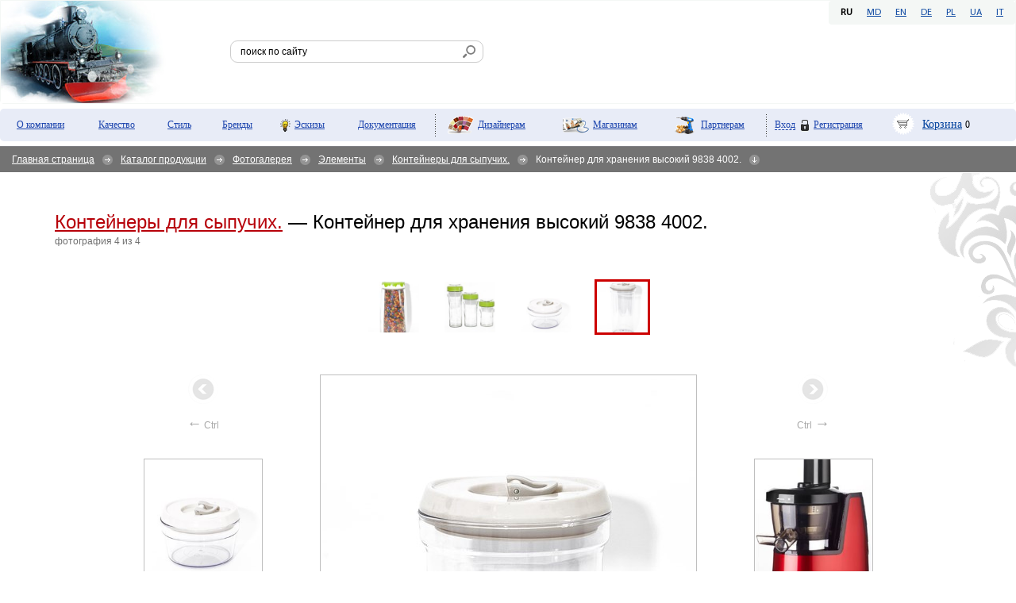

--- FILE ---
content_type: text/html; charset=utf-8
request_url: http://www.creamondi.md/ru/catalog/gallery/decor_elements/no_vendor/sinoglass_2016/2580/default.aspx
body_size: 8506
content:

<!DOCTYPE html PUBLIC "-//W3C//DTD XHTML 1.0 Transitional//EN" "http://www.w3.org/TR/xhtml1/DTD/xhtml1-transitional.dtd">
<html>
<head><title>
	
				Контейнеры для сыпучих. Контейнер для хранения высокий 9838 4002. в Молдове, Элементы   в Кишиневе. Фотогалерея Creamondi:  Контейнеры для сыпучих.
			
</title><meta http-equiv="Content-Type" content="text/html; charset=utf-8" /><meta id="ctl00_metaDescription" name="description" content=" Элементы Контейнеры для сыпучих. Контейнер для хранения высокий 9838 4002. Фотогалерея Creamondi: фотографии мебели, шкафов-купе, кухни, гардеробов, декоративных материалов отделки" /><meta id="ctl00_metaKeywords" name="keywords" content=" Элементы Контейнеры для сыпучих. Контейнер для хранения высокий 9838 4002. creamondi, фотографии мебели, шкафов-купе, кухни, гардеробов, материалов, фотогалерея, ротанг, бамбук, пластик, кожа, декоры, материалы отделки для шкафов-купе" /><link rel="stylesheet" type="text/css" href="/css/style.css" />
    <!--[if gte IE 9]><link href="/css/ie9.css" type="text/css" rel="stylesheet" /><![endif]-->
    <link href="/i/favicon.ico" rel="shortcut icon" /><link href="/css/gallery.css" rel="stylesheet" type="text/css" /><link rel="stylesheet" type="text/css" href="/css/medias.css" />
    <script src="/js/jquery-1.5.1.js" type="text/javascript"></script>
    <script src="/js/common.js" type="text/javascript"></script>
    <script src="/js/jquery.autocomplete.min.js" type="text/javascript"></script>
    <link href="/js/jquery.autocomplete.css" rel="stylesheet" type="text/css" />
    <script src="/js/docready.js" type="text/javascript"></script>
<!-- google analytics -->
<script type="text/javascript">
  var _gaq = _gaq || [];
  _gaq.push(['_setAccount', 'UA-19053798-1']);
  _gaq.push(['_trackPageview']);

  (function() {
    var ga = document.createElement('script'); ga.type = 'text/javascript'; ga.async = true;
    ga.src = ('https:' == document.location.protocol ? 'https://ssl' : 'http://www') + '.google-analytics.com/ga.js';
    var s = document.getElementsByTagName('script')[0]; s.parentNode.insertBefore(ga, s);
  })();
</script>
<!-- /google analytics -->
</head>
<body lang="ru" class="photogalleryDefault ">
    <form name="aspnetForm" method="post" action="/ru/catalog/gallery/decor_elements/no_vendor/sinoglass_2016/2580/default.aspx" onsubmit="javascript:return WebForm_OnSubmit();" id="aspnetForm">
<div>
<input type="hidden" name="__EVENTTARGET" id="__EVENTTARGET" value="" />
<input type="hidden" name="__EVENTARGUMENT" id="__EVENTARGUMENT" value="" />
<input type="hidden" name="__VIEWSTATE" id="__VIEWSTATE" value="/wEPDwUKLTI3ODA4MzAyOGQYAQUeX19Db250cm9sc1JlcXVpcmVQb3N0QmFja0tleV9fFgEFGGN0bDAwJHVjU2VhcmNoJGJ0blNlYXJjaE4oWI21IKC1NKFuCQB6msodM2UL68mkCz9PIzj0Xoe0" />
</div>

<script type="text/javascript">
//<![CDATA[
var theForm = document.forms['aspnetForm'];
if (!theForm) {
    theForm = document.aspnetForm;
}
function __doPostBack(eventTarget, eventArgument) {
    if (!theForm.onsubmit || (theForm.onsubmit() != false)) {
        theForm.__EVENTTARGET.value = eventTarget;
        theForm.__EVENTARGUMENT.value = eventArgument;
        theForm.submit();
    }
}
//]]>
</script>


<script src="/WebResource.axd?d=kWE4HRM3ffLOPdP14Lkt1X8U0oz1AwtvgXd6JvpFcnK2zByt0_xS0a15YU8hwWppjDq0hzHk254vnZ7yFTrgplxEfbwpIwzRMaqjTLYvgZU1&amp;t=637100542300000000" type="text/javascript"></script>


<script src="/WebResource.axd?d=FNBAbt1jqfsisPMqgzPAh988RdhHXOwtOdJoP9kwd8JR8zXO7dJrLukxiTTScMf6JygAn6YGu2cKy2-taYwiA1-HqN4V-VoBR6sLhCZjKRI1&amp;t=637100542300000000" type="text/javascript"></script>
<script type="text/javascript">
//<![CDATA[
function WebForm_OnSubmit() {
if (typeof(ValidatorOnSubmit) == "function" && ValidatorOnSubmit() == false) return false;
return true;
}
//]]>
</script>

<div>

	<input type="hidden" name="__VIEWSTATEGENERATOR" id="__VIEWSTATEGENERATOR" value="E5F74332" />
	<input type="hidden" name="__EVENTVALIDATION" id="__EVENTVALIDATION" value="/wEdAAU8p9Jl367pK1mmPw7CErlptnHPJpAn9ZGlts64ZlQP2jMXPtHgfTcY5/oOYlZpt5oPmAMzq1ktHAOvunYPy9adcmFp0NNvm5Ab/tuaUrUm96HXaUh5Muf6BwZvvWW7Lx4m1zz/Uu8MQoQ8ZjwvZsPC" />
</div>
        <div class="headerMain">
            
        <ul class="lang">
    
            <li class="active">RU</li>
    
            <li><a title=MD href="/ro/catalog/gallery/decor_elements/no_vendor/sinoglass_2016/2580/default.aspx">MD</a></li>
    
            <li><a title=EN href="/en/catalog/gallery/decor_elements/no_vendor/sinoglass_2016/2580/default.aspx">EN</a></li>
    
            <li><a title=DE href="/de/catalog/gallery/decor_elements/no_vendor/sinoglass_2016/2580/default.aspx">DE</a></li>
    
            <li><a title=PL href="/pl/catalog/gallery/decor_elements/no_vendor/sinoglass_2016/2580/default.aspx">PL</a></li>
    
            <li><a title=UA href="/uk/catalog/gallery/decor_elements/no_vendor/sinoglass_2016/2580/default.aspx">UA</a></li>
    
            <li><a title=IT href="/it/catalog/gallery/decor_elements/no_vendor/sinoglass_2016/2580/default.aspx">IT</a></li>
    
        </ul>
    

            <div class="wrap_logoUlTop">
                <div>
				<!-- BOF added on 01.02.2013 -->
					<a id="LogoToMain" href="/ru/index.aspx">На главную</a>			
					<script type="text/javascript">
							$(document).ready(function() {
							   if ($("a.logo").children("img").length > 0) {
							   $("a#LogoToMain").hide();							   
							   } else {
							   $("a.logo").show();							   
							   }
							});
					</script>
			<!-- EOF added on 01.02.2013 -->
					<a class="logo" href="/ru/index.aspx">
						<img id="ctl00_ucLogo_imgLogo" title="Зима в Creamondi" src="/i/logos/logo_winter.gif" alt="Зима в Creamondi" style="border-width:0px;max-width:214px;max-height:129px" />


<script type="text/javascript">
    $("div.wrap_logoUlTop").addClass("train");
</script>

					</a>
                </div>
            </div>
			<div id="ctl00_ucSearch_pnlSearch" class="wrap_search" onkeypress="javascript:return WebForm_FireDefaultButton(event, &#39;ctl00_ucSearch_btnSearch&#39;)">
	
    <input type="text" id="txtSearch" name="txtSearch" value="поиск по сайту"
        class="startText" />
    <input type="image" name="ctl00$ucSearch$btnSearch" id="ctl00_ucSearch_btnSearch" title="Найти все результаты" src="/i/lupa.gif" onclick="return &#39;поиск по сайту&#39;!=$(&#39;#txtSearch&#39;).val();" style="border-width:0px;" />

</div>

            

        </div>
		 <div class="wrap_menuTop">
			
        <ul class="menuTopList">
    
        <li class="company">
            <a  href='/ru/company/default.aspx'>О компании</a></li>
    
        <li class="quality">
            <a  href='/ru/quality/default.aspx'>Качество</a></li>
    
        <li class="style">
            <a  href='/ru/style/default.aspx'>Стиль</a></li>
    
        <li class="brends">
            <a  href='/ru/brends/default.aspx'>Бренды</a></li>
    
        <li class="draft_topmenu">
            <a  href='/ru/draft_topmenu/default.aspx'>Эскизы</a></li>
    
        <li class="downloads">
            <a  href='/ru/downloads/default.aspx'>Документация</a></li>
    
        <li class="for_designers">
            <a  href='/ru/for_designers/default.aspx'>Дизайнерам</a></li>
    
        <li class="for_store">
            <a  href='/ru/for_store/default.aspx'>Магазинам</a></li>
    
        <li class="for_producer">
            <a  href='/ru/for_producer/default.aspx'>Партнерам</a></li>
    
        <li class="profile">
            
<div id="ctl00_topMenu1_repTop_ctl10_ucLogin_pnlEnter" class="enterForm" onkeypress="javascript:return WebForm_FireDefaultButton(event, &#39;ctl00_topMenu1_repTop_ctl10_ucLogin_btnLogin&#39;)">
	
    <span class="imitA" onclick="$(this).parent().find('div.popup').toggleClass('active')">
        Вход</span>
    <a class="regist" href="/company/contacts/feedback/default.aspx">Регистрация</a>
    <div class="popup gradient">
		<span class="close" onclick="$(this).parent().removeClass('active')")></span>
		<h6> Вход для партнеров</h6>
	    <label>
            Логин
        </label>
        <span id="ctl00_topMenu1_repTop_ctl10_ucLogin_RequiredFieldValidator1" style="color:Red;visibility:hidden;">*</span>
        <span><input name="ctl00$topMenu1$repTop$ctl10$ucLogin$txtLogin" type="text" id="ctl00_topMenu1_repTop_ctl10_ucLogin_txtLogin" /></span>
    
        <label>
            Пароль
        </label>
        <span id="ctl00_topMenu1_repTop_ctl10_ucLogin_RequiredFieldValidator2" style="color:Red;visibility:hidden;">*</span>
        <span><input name="ctl00$topMenu1$repTop$ctl10$ucLogin$txtPassword" type="password" id="ctl00_topMenu1_repTop_ctl10_ucLogin_txtPassword" /></span>
    
    <input type="submit" name="ctl00$topMenu1$repTop$ctl10$ucLogin$btnLogin" value="Вход" onclick="javascript:WebForm_DoPostBackWithOptions(new WebForm_PostBackOptions(&quot;ctl00$topMenu1$repTop$ctl10$ucLogin$btnLogin&quot;, &quot;&quot;, true, &quot;vldLogin&quot;, &quot;&quot;, false, false))" id="ctl00_topMenu1_repTop_ctl10_ucLogin_btnLogin" class="btnEnter" />
    </div>
   
</div>
        </li>
        <li class="cos">
            
<a href="/ru/cart/default.aspx">Корзина</a> <span class="kolvo">
        0</span>

        </li>
        </ul>

		</div>
        <div class="wrapper">
            <table>
                <tr>
                    <td>
                    
                            <div class="wrapPath decor_elements">
                                <p class="path">
                        
                            <a href='/ru/index.aspx'>Главная страница</a>
                        
                                    <span></span>
                         
                            <a href='/ru/catalog/default.aspx'>Каталог продукции</a>
                        
                                    <span></span>
                         
                            <a href='/ru/catalog/gallery/default.aspx'>Фотогалерея</a>
                        
                                    <span></span>
                         
                            <a href='/ru/catalog/gallery/decor_elements/default.aspx'>Элементы</a>
                        
                                    <span></span>
                         
                            <a href='/ru/catalog/gallery/decor_elements/no_vendor/sinoglass_2016/default.aspx'>Контейнеры для сыпучих.</a>
                        
                                    <span></span>
                         
                            Контейнер для хранения высокий 9838 4002.
                        
                                    <span class="darr"></span>
                                </p>
                            </div>
                        
                    

                    <div class="content">
                        

    <script type="text/javascript" src="/js/common2.js"></script>

    
    
    
    <div id="ctl00_cphMain_pnlPhoto" class="wrapOneGlr">
	
        <h1 id="ancMain">
            <a href="/ru/catalog/gallery/decor_elements/no_vendor/sinoglass_2016/default.aspx">
                <strong>
                    Контейнеры для сыпучих.</strong></a> &#151;
            Контейнер для хранения высокий 9838 4002.
            <span>
                фотография 4 из 4</span>
        </h1>
        
                <div id="sliderForBigImg" class="sliderForBigImg">
                    <div class="inner">
                        <ul class="incenter">
            
                <li class="">
                    <a href="/ru/catalog/gallery/decor_elements/no_vendor/sinoglass_2016/2576/default.aspx">
                        <img alt=" Контейнеры для сыпучих. Контейнер для хранения высокий 9394 00 2"
                            title=" Контейнеры для сыпучих. Контейнер для хранения высокий 9394 00 2"
                            src="/i/gallery/mini/2576.jpg" />
                    </a></li>
            
                <li class="">
                    <a href="/ru/catalog/gallery/decor_elements/no_vendor/sinoglass_2016/2577/default.aspx">
                        <img alt=" Контейнеры для сыпучих. Набор контейнеров для хранения 9740 4000,"
                            title=" Контейнеры для сыпучих. Набор контейнеров для хранения 9740 4000,"
                            src="/i/gallery/mini/2577.jpg" />
                    </a></li>
            
                <li class="">
                    <a href="/ru/catalog/gallery/decor_elements/no_vendor/sinoglass_2016/2578/default.aspx">
                        <img alt=" Контейнеры для сыпучих. Контейнер для хранения малый 9838 4003."
                            title=" Контейнеры для сыпучих. Контейнер для хранения малый 9838 4003."
                            src="/i/gallery/mini/2578.jpg" />
                    </a></li>
            
                <li class="active">
                    <a href="/ru/catalog/gallery/decor_elements/no_vendor/sinoglass_2016/2580/default.aspx">
                        <img alt=" Контейнеры для сыпучих. Контейнер для хранения высокий 9838 4002."
                            title=" Контейнеры для сыпучих. Контейнер для хранения высокий 9838 4002."
                            src="/i/gallery/mini/2580.jpg" />
                    </a></li>
            
                </ul></div>
                <div class="arrnav prev">
                </div>
                <div class="arrnav next inactive">
                </div>
                </div>
        <div class="bigImgWithNavs">
            <div class="bigImgGallery">
                <div class="inner">
                
                    <img onclick="document.location=$('#ctl00_cphMain_hypNext').attr('href')" onload="resizeToBigImage();"
                        id="imgMain" src="/i/gallery/2580.jpg" alt="Контейнеры для сыпучих.Контейнер для хранения высокий 9838 4002."
                        title="Контейнеры для сыпучих.Контейнер для хранения высокий 9838 4002." />
                    <span id="loader"></span>
                    
                </div>
                <a id="ctl00_cphMain_hypPrev" title="Предыдущее фото:  Контейнеры для сыпучих. Контейнер для хранения малый 9838 4003." class="arrnav prev" href="/ru/catalog/gallery/decor_elements/no_vendor/sinoglass_2016/2578/default.aspx#ancMain">
                    <span><span></span></span><span class="ctrlArr"><i>&larr;</i> Ctrl</span>
                    <img id="ctl00_cphMain_imgPrev" src="/handlers/ImgCuted.ashx?width=221&amp;height=221&amp;img=/i/gallery/2578.jpg" alt=" Контейнеры для сыпучих. Контейнер для хранения малый 9838 4003." style="border-color:#BFBFBF;border-width:1px;border-style:solid;" /></a>
                <a id="ctl00_cphMain_hypNext" title="Следующее фото:  Контейнеры для сыпучих. Соковыжималка шнековая." class="arrnav next" href="/ru/catalog/gallery/decor_elements/no_vendor/home_usage/2624/default.aspx#ancMain">
                    <span><span></span></span><span class="ctrlArr">Ctrl <i>&rarr;</i></span>
                    <img id="ctl00_cphMain_imgNext" src="/handlers/ImgCuted.ashx?width=221&amp;height=221&amp;img=/i/gallery/2624.jpg" alt=" Контейнеры для сыпучих. Соковыжималка шнековая." style="border-color:#BFBFBF;border-width:1px;border-style:solid;" /><span id="ctl00_cphMain_lblNextCategory" class="nextCategory">Кухонная техника для здорового питания.</span></a>
            </div>
            <div class="info">
                <a id="ctl00_cphMain_hypProduct" class="productInNetShopLink" href="/ru/products/decor_elements/sinoglass_2015/3616/default.aspx"><span>Узнать цену <br />в интернет-магазине</span>
<strong>Sinoglass Контейнер для хранения высокий 9838 4002.</strong></a>
                <div class="innerInfo">
                    
                </div>
                
            </div>
        </div>

        <script type="text/javascript">
            lnkCtrlPrev = '/ru/catalog/gallery/decor_elements/no_vendor/sinoglass_2016/2578/default.aspx#ancMain';
            lnkCtrlNext = '/ru/catalog/gallery/decor_elements/no_vendor/home_usage/2624/default.aspx#ancMain';
        </script>

        <table class="prevsDraftsLinksTblForBigImg">
            <tr>
                <td>
                    
                </td>
                <td>
                    
                    
                </td>
            </tr>
        </table>
        <script type="text/javascript">
                document.write('<img style="height:1px; overflow:hidden; position:absolute" width="1" height="1"' +
               'src="/handlers/viewstat.ashx?id='+2580+'&type=3" alt="" border="0"/>')</script>
        <div class="wrap_socialNetPlugs">
            <!-- facebook like button -->

            <script src="http://connect.facebook.net/ru_RU/all.js#xfbml=1"></script>

            <fb:like href="http://www.creamondi.md/" show_faces="false"></fb:like>
            <!-- /facebook like button -->
            <!-- AddThis Button BEGIN -->
            <div class="addthis_toolbox addthis_default_style">
                <a class="addthis_button_email"></a><a class="addthis_button_favorites"></a><span
                    class="text_inf">
                    Поделиться с друзьями</span> <a class="addthis_button_facebook">
                    </a><a class="addthis_button_twitter"></a><a class="addthis_button_livejournal">
                </a><a href="http://addthis.com/bookmark.php?v=250&amp;username=xa-4c1762fb6c14c01a"
                    class="addthis_button_compact"></a>
            </div>

            <script type="text/javascript" src="http://s7.addthis.com/js/250/addthis_widget.js#username=xa-4c1762fb6c14c01a"></script>

            <!-- /AddThis Button BEGIN -->
        </div>
    
</div>


    <script type="text/javascript" src="/js/gallery.js"></script>


                        <div class="clear"></div>
                    </div>
                    

                    </td>
                </tr>
            </table>
        </div>
        <div class="footerMain">
			<div class="subFooter">
			
<div class="footer">
    <div class="subFooter">
<div class="copyrightNcontact">
    <div class="contacts">
        <div class="copy">
            <span class="c">&copy;</span> 2004&#151;2026&#160;
            Creamondi SRL</div>
        <div class="tel"><span>067</span> 44-39-48  <br />
<span>067</span> 44-39-52</div>
<div class="address">
Мун. Кишинэу, <br/>Индустриальная  10<br />
</div>
<a href="/ru/company/contacts/default.aspx">Контактная информация</a><div class="hours">
Пн-Пт: 10:00–15:00,<br>
Сб-Вс - выходной
</div>
    </div>
    
</div>
<div class="footerMenu">
    <?xml version="1.0" encoding="utf-16"?><div class="section"><h6>Creamondi</h6><ul><li><a href="/ru/creamondi_201/about_company_201/default.aspx">О компании</a></li><li><a href="/ru/creamondi_201/ordering_201/default.aspx">Оформление заказа</a></li><li><a href="/ru/creamondi_201/vacancy_201/default.aspx">Вакансии</a></li></ul></div><div class="section"><h6>Покупателю</h6><ul><li><a href="/ru/buyers_202/products_202/default.aspx">Интернет-магазин</a></li><li><a href="/ru/buyers_202/gallery_202/default.aspx">Фотогалерея</a></li><li><a href="/ru/buyers_202/drafts_202/default.aspx">Эскизы</a></li><li><a href="/ru/buyers_202/prices_202/default.aspx">Прайсы</a></li></ul></div><div class="sectionBig"><h6>Сотрудничество</h6><ul><li><a href="/ru/collaborating_203/for_partners_203/default.aspx">Партнерам</a></li><li><a href="/ru/collaborating_203/for_store_203/default.aspx">Магазинам</a></li><li><a href="/ru/collaborating_203/for_designers_203/default.aspx">Дизайнерам</a></li></ul><ul><li><a href="/ru/collaborating_203/sliding-door_wardrobe_203/default.aspx">Шкафы-купе</a></li><li><a href="/ru/collaborating_203/wardrobe_203/default.aspx">Гардеробные системы</a></li><li><a href="/ru/collaborating_203/kitchen_furniture_203/default.aspx">Кухни</a></li></ul></div>

</div>
<div class="socialsFoot">
    <div class="wrap_FBFoot">
        <a href="http://www.facebook.com/Creamondi">на Facebooke</a>
        <!-- fb like button -->
        <div id="fb-root">
        </div>

        <script>	(function (d, s, id) {
		var js, fjs = d.getElementsByTagName(s)[0];
		if (d.getElementById(id)) return;
		js = d.createElement(s); js.id = id;
		js.src = "//connect.facebook.net/ru_RU/all.js#xfbml=1";
		fjs.parentNode.insertBefore(js, fjs);
	} (document, 'script', 'facebook-jssdk'));</script>

        <div class="fb-like" data-href="http://www.facebook.com/Creamondi" data-send="false" data-layout="button_count"
            data-width="145" data-show-faces="false">
        </div>
        <!-- /fb like button -->
    </div>
    <div class="wrap_addthis">
        <h6>Поделитесь с друзьями</h6>
        <!-- AddThis Button BEGIN -->
        <div class="addthis_toolbox addthis_default_style ">
            <a class="addthis_button_preferred_1"></a><a class="addthis_button_preferred_2">
            </a><a class="addthis_button_preferred_3"></a><a class="addthis_button_preferred_4">
            </a><a class="addthis_button_compact"></a><a class="addthis_counter addthis_bubble_style">
            </a>
        </div>

        <script type="text/javascript" src="http://s7.addthis.com/js/250/addthis_widget.js#pubid=xa-4f59c93f6345c021"></script>

        <!-- AddThis Button END -->
    </div>
</div>
<div id="ctl00_footerMain1_pnlSubscribe" class="subscrFoot">
	
    <h6>
        Подписка на эскизы и фото</h6>
    <input type="text" value="@" class="startText" />
    <input type="submit" value="ok" id="btnSubscribe" />

</div>
<p class="awd">
    
    Сделано в
    <a href="http://www.whitespace.md" target="_blank">
        <img src="/i/ws_foot.png" alt="Студия WhiteSpace" title="Студия WhiteSpace" /></a>
</p>
<br class="clear" />
</div></div>



			</div>
        </div>
    
<script type="text/javascript">
//<![CDATA[
var Page_Validators =  new Array(document.getElementById("ctl00_topMenu1_repTop_ctl10_ucLogin_RequiredFieldValidator1"), document.getElementById("ctl00_topMenu1_repTop_ctl10_ucLogin_RequiredFieldValidator2"));
//]]>
</script>

<script type="text/javascript">
//<![CDATA[
var ctl00_topMenu1_repTop_ctl10_ucLogin_RequiredFieldValidator1 = document.all ? document.all["ctl00_topMenu1_repTop_ctl10_ucLogin_RequiredFieldValidator1"] : document.getElementById("ctl00_topMenu1_repTop_ctl10_ucLogin_RequiredFieldValidator1");
ctl00_topMenu1_repTop_ctl10_ucLogin_RequiredFieldValidator1.controltovalidate = "ctl00_topMenu1_repTop_ctl10_ucLogin_txtLogin";
ctl00_topMenu1_repTop_ctl10_ucLogin_RequiredFieldValidator1.validationGroup = "vldLogin";
ctl00_topMenu1_repTop_ctl10_ucLogin_RequiredFieldValidator1.evaluationfunction = "RequiredFieldValidatorEvaluateIsValid";
ctl00_topMenu1_repTop_ctl10_ucLogin_RequiredFieldValidator1.initialvalue = "";
var ctl00_topMenu1_repTop_ctl10_ucLogin_RequiredFieldValidator2 = document.all ? document.all["ctl00_topMenu1_repTop_ctl10_ucLogin_RequiredFieldValidator2"] : document.getElementById("ctl00_topMenu1_repTop_ctl10_ucLogin_RequiredFieldValidator2");
ctl00_topMenu1_repTop_ctl10_ucLogin_RequiredFieldValidator2.controltovalidate = "ctl00_topMenu1_repTop_ctl10_ucLogin_txtPassword";
ctl00_topMenu1_repTop_ctl10_ucLogin_RequiredFieldValidator2.validationGroup = "vldLogin";
ctl00_topMenu1_repTop_ctl10_ucLogin_RequiredFieldValidator2.evaluationfunction = "RequiredFieldValidatorEvaluateIsValid";
ctl00_topMenu1_repTop_ctl10_ucLogin_RequiredFieldValidator2.initialvalue = "";
//]]>
</script>


<script type="text/javascript">
//<![CDATA[

var Page_ValidationActive = false;
if (typeof(ValidatorOnLoad) == "function") {
    ValidatorOnLoad();
}

function ValidatorOnSubmit() {
    if (Page_ValidationActive) {
        return ValidatorCommonOnSubmit();
    }
    else {
        return true;
    }
}
        //]]>
</script>
</form>
    
</body>
<!--[if IE 6]>
<script type="text/javascript">
    document.body.style.width=document.body.clientWidth > 1280 ? "1280px" : "100%";
</script>
<![endif]-->
</html>
